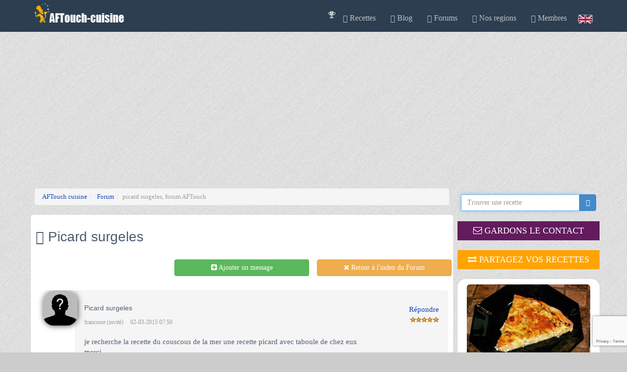

--- FILE ---
content_type: text/html
request_url: https://www.aftouch-cuisine.com/forums/message1-37036.html
body_size: 6674
content:
 
<!doctype html ><html xmlns="https://www.w3.org/1999/xhtml" xml:lang="fr" lang="fr"> 
  <head>
	<script>
	if((self.parent&&!(self.parent===self))&&(self.parent.frames.length!=0)){self.parent.location=document.location}
	</script>
	<script type="application/ld+json">
		{
		  "@context": "https://schema.org",
		  "@type": "Organization",
		  "name": "AFTouch cuisine",
		  "url": "https://www.aftouch-cuisine.com/",
		  "logo": "https:/www.aftouch-cuisine.com/images/logoCoqSite.jpg",
		  "sameAs": [
		  "https://www.facebook.com/pages/AFTouch-cuisine/111963808817965"
		  ]
		}
	</script> 
    <meta name="viewport" content="width=device-width, initial-scale=1.0" />
    <meta name="Description" content="picard surgeles : recette, trucs et astuces, questions sur le forum. picard surgeles forum aftouch"/>
    <meta name="LANGUAGE" content="fr"/>
    <meta name="copyright" content="@A.F.Touch"/>
    <meta http-equiv="Content-Type" content="text/html; charset=windows-1252"/> 
    
    <meta property="og:type" content="" />
    <meta property="og:title" content="picard surgeles, forum AFTouch" />
    <meta property="og:image"  content="" />
    <title>picard surgeles, forum AFTouch</title>
    <link rel="canonical" href="https://www.aftouch-cuisine.com/forums/message1-37036.html" /><link rel="P3Pv1" href="https://www.aftouch-cuisine.com/w3c/p3p.xml"/><link rel="shortcut icon" href="https://www.aftouch-cuisine.com/favicon.ico"/><meta name="robots" content="noindex,follow"/><link type="text/css" rel="stylesheet" href="/aftouch2/css/css.global.min.css?vers=1730272492" async>	<link rel='preconnect' href='https://fonts.gstatic.com' crossorigin>
	<link rel='preload' as='style' href='https://fonts.googleapis.com/css?family=Cookie'>
	<link rel='stylesheet' href='https://fonts.googleapis.com/css?family=Cookie'>
    <link rel="preload" as="font" type="font/woff2" crossorigin href="//maxcdn.bootstrapcdn.com/font-awesome/4.3.0/fonts/fontawesome-webfont.woff2?v=4.3.0"/>
	<link rel="preload" as="style" href="//maxcdn.bootstrapcdn.com/font-awesome/4.3.0/css/font-awesome.min.css" onload="this.rel='stylesheet'"/>
		
		<!-- Google Tag Manager -->
		<script>(function(w,d,s,l,i){w[l]=w[l]||[];w[l].push({'gtm.start':
		new Date().getTime(),event:'gtm.js'});var f=d.getElementsByTagName(s)[0],
		j=d.createElement(s),dl=l!='dataLayer'?'&l='+l:'';j.async=true;j.src=
		'https://www.googletagmanager.com/gtm.js?id='+i+dl;f.parentNode.insertBefore(j,f);
		})(window,document,'script','dataLayer','GTM-PRTHFX3');
		</script>
		<!-- End Google Tag Manager -->		 		
    		<script src="/aftouch2/js/lazysizes.min.js" async=""></script>
	<script src="https://www.google.com/recaptcha/api.js" async defer></script>
</head><!--/head-->
<body>

<!-- Google Tag Manager (noscript) -->
<noscript><iframe src="https://www.googletagmanager.com/ns.html?id=GTM-PRTHFX3"
height="0" width="0" style="display:none;visibility:hidden"></iframe></noscript>
<!-- End Google Tag Manager (noscript) -->
<!--navbar-fixed-top-->
    <div id="header" class="navbar navbar-inverse sticky wet-asphalt" role="banner">
        <div class="container">
            <div class="navbar-header">
                <button type="button" class="navbar-toggle" data-toggle="collapse" data-target=".navbar-collapse">
                    <span class="sr-only">Toggle navigation</span>
                    <span class="icon-bar"></span>
                    <span class="icon-bar"></span>
                    <span class="icon-bar"></span>
                </button>
                 <a class="navbar-brand " href="https://www.aftouch-cuisine.com"><img src="https://www.aftouch-cuisine.com/images/logo.png" alt="logo" width="190" height="40"/></a>
                            </div>
            <div class="collapse navbar-collapse">
                <ul class="nav navbar-nav navbar-right">
                  <li><span class="obflink" data-o="aHR0cHM6Ly93d3cuYWZ0b3VjaC1jdWlzaW5lLmNvbS9uZXdzL25ld3MtMjc4LTEuaHRt"><i class="fa fa-trophy" aria-hidden="true"></i></a></li><li class="dropdown"><a href="https://www.aftouch-cuisine.com/recettes-de-cuisine.htm" class="dropdown-toggle" data-toggle="dropdown"><span class="glyphicon glyphicon-cutlery"></span> Recettes <i class="icon-angle-down"></i></a>                      <ul class="dropdown-menu">
                        <li><a href="https://www.aftouch-cuisine.com/recettes/entrees-1.htm">Entrees</a></li>
                        <li><a href="https://www.aftouch-cuisine.com/recettes/viandes-2.htm">Viandes</a></li>
                        <li><a href="https://www.aftouch-cuisine.com/recettes/poissons-crustaces-3.htm">Poissons / Crustaces</a></li>
                        <li><a href="https://www.aftouch-cuisine.com/recettes/plats-4.htm">Plats</a></li>
                        <li><a href="https://www.aftouch-cuisine.com/recettes/desserts-5.htm">Desserts</a></li>
                        <li><a href="https://www.aftouch-cuisine.com/recettes/sauces-6.htm">Sauces</a></li>
                        <li><a href="https://www.aftouch-cuisine.com/recettes/legumes-7.htm">Legumes</a></li>
                        <li><a href="https://www.aftouch-cuisine.com/vin_mets.htm" target="_self" >Accord Vins / Mets </a></li>
                      </ul>
                    </li>
                    <li><a href="https://www.aftouch-cuisine.com/news/actualite.htm" target="_self"><span class="glyphicon glyphicon-send"></span> Blog </span></li><li><li><span class="obflink" data-o="aHR0cHM6Ly93d3cuYWZ0b3VjaC1jdWlzaW5lLmNvbS9mb3J1bXMvZm9ydW0xLmh0bWw="><span class="glyphicon  glyphicon-comment"></span> Forums </span></li><li class="dropdown"><a href="https://www.aftouch-cuisine.com/regions-de-france_l1.htm" class="dropdown-toggle" data-toggle="dropdown"><span class="glyphicon glyphicon-road"></span> Nos regions <i class="icon-angle-down"></i></a>                    <ul class="dropdown-menu">
					  <li><span class="obflink" data-o="aHR0cHM6Ly93d3cuYWZ0b3VjaC1jdWlzaW5lLmNvbS9wcm9kdWl0cy1kdS10ZXJyb2lyLmh0bQ=="> Produits du terroir</span></li>
	                  <li><span class="obflink" data-o="aHR0cHM6Ly93d3cuYWZ0b3VjaC1jdWlzaW5lLmNvbS9yZWdpb25zLWRlLWZyYW5jZV9sMS5odG0="> Regions de france</span></li>
                      </ul>
                    </li>
                    <li class="dropdown"><a href="https://www.aftouch-cuisine.com/membre.html" class="dropdown-toggle" data-toggle="dropdown"><span class="glyphicon glyphicon-user"></span> Membres <i class="icon-angle-down"></i></a><ul class="dropdown-menu"><li><span class="obflink" data-o="aHR0cHM6Ly93d3cuYWZ0b3VjaC1jdWlzaW5lLmNvbS9pbnNjcmlwdGlvbi5odG1s"> Inscription gratuite</span></li><li><span class="obflink" data-o="aHR0cHM6Ly93d3cuYWZ0b3VjaC1jdWlzaW5lLmNvbS9sb2dpbi5odG1s"> Connexion</span></li><li><span class="obflink" data-o="aHR0cHM6Ly93d3cuYWZ0b3VjaC1jdWlzaW5lLmNvbS9uZXdzbGV0dGVyLmh0bWw="> Newsletters AFTouch</span></li></ul><li><a href="https://www.aftouch-cuisine.com/frenchfood.htm" id="flagen">&nbsp;</a>&nbsp;&nbsp;</li>                </ul>
            </div>
        </div>
    </div><!--/header--> 
<!-- Modal -->
  <div class="modal fade" id="myModal" role="dialog">
    <div class="modal-dialog">
      <!-- Modal content-->
      <div class="modal-content">
        <div class="modal-header">
          <button type="button" class="close" data-dismiss="modal">&times;</button>
          <table><tr><td>
            <img src="https://www.aftouch-cuisine.com/images/membres/mid2.jpg" height="80"  alt="chef patrick"/>
            </td><td><h2 class="modal-title">Gardons le contact</h2>
            </td></tr>
          </table>
        </div>
        <div class="modal-body">   
          <table>
            <tr  ><td class="hidden-sm hidden-xs">
            <img src="https://www.aftouch-cuisine.com/images/newsletter.jpg" height="200" alt="newsletter">
            </td><td>
            <p class="box-tagline"><b>Recevez notre newsletter</b>, nos dernieres recettes, nos derniers reportages, participez au forum, creez votre livre de recettes virtuel, ajoutez vos propres notes e nos recettes etc.</p>
              <span class="btn btn-success obflink" data-o="L2luc2NyaXB0aW9uLmh0bWw="> <i class="fa fa-heart"></i> Ok si c'est gratuit !</span>
            </td></tr>
          </table>
        </div>
        <div class="modal-footer">
          <button type="button" class="btn btn-default" data-dismiss="modal">Fermer</button>
        </div>
      </div>  
    </div>
  </div><div class="toppadding"></div>
<section id="blog" class="container">
    <div class="row">
    
            <aside class="col-sm-3 col-sm-push-9 col-xs-12">
                <div class="search">
                    <form id="recherche" role="form" method="POST" ACTION="https://www.aftouch-cuisine.com/recherche.html">
                        <div class="input-group">
                             <INPUT TYPE="hidden" VALUE="1" name="langue">
                            <input type="text" autofocus class="form-control auto" name="search2" autocomplete="off" onKeyUp="suggest(this, 'recettes', 'nameL1');"  placeholder="Trouver une recette">
                            <span class="input-group-btn">
                                 <button class="btn btn-primary" ><span class="glyphicon glyphicon-search"></span> </button>
                            </span>
                        </div>
                    </form>
					
                </div><!--/.search-->
                                <div class="widget hidden-xs">
                    <br><div class="row">
                        <div class="col-md-12">
                        
                            <div class="bandeau bg_violet obflink" data-o="aHR0cHM6Ly93d3cuYWZ0b3VjaC1jdWlzaW5lLmNvbS9pbnNjcmlwdGlvbi5odG1s"><i class="fa fa-envelope-o"></i> GARDONS LE CONTACT</div>                         </div>
                    </div>
                </div> 
              
				<div class="widget">
                    <div class="row">
                        <div class="col-md-12">
                        <div class="bandeau bg_orange_clair obflink" data-o="aHR0cHM6Ly93d3cuYWZ0b3VjaC1jdWlzaW5lLmNvbS9wcm9wb3Nlcl9yZWNldHRlLmh0bQ=="><i class="fa fa-exchange"></i> Partagez vos recettes</div>   
                        </div>
                    </div>
                </div> 
				                  <div class="widget hidden-xs">
 <!--recette de saison-->   
                  
<div class="widget ads hidden-xs">
    <div class="row">
        <div class="col-md-12">
            <a href="https://www.aftouch-cuisine.com/recette/tarte-aux-oignons-190.htm" >
             <div class="sideNews rad16">
			  <div class="col-md-12">
                <img class="img-responsive sideimg rad16 " src="https://www.aftouch-cuisine.com/images/recettes/Tarte_aux_oignons.jpg" alt="Tarte aux oignons"> 
				</div>
                <div class="sideNewsTitle">La bonne recette du moment</div> 
                <div class="bandeau bg_rouge">
                    Tarte aux oignons                </div>
                <br>
            </div>
            </a>     
        </div>
    </div>
</div>
              
                <div class="widget hidden-xs">
                    <div class="widget ads">
                        <div class="row">
                                                     </div>
                    </div>
                </div>
                  <div class="widget hidden-xs">
    <div class="row">
      <div class="col-md-12">
        <div class="bandeau midnight-blue"><i class="fa fa-eye"></i> Ce que les internautes regardent en ce moment</div>   
      </div>
    </div>
  <div class="row">
  <div class="col-sm-6">
      
      <div class="sideNews divImg effect1" >
        <img class="img-responsive sideimg lazyload" src="https://www.aftouch-cuisine.com/images/recettes/vignettes/150-200-Pate-Lorrain.jpg" alt="Pâté Lorrain" width="150" height="200" /> 
        <div class="caption">
          <div class="blur"></div>
          <a  href="https://www.aftouch-cuisine.com/recette/pate-lorrain-86.htm" title="Pâté Lorrain">
	          <div class="caption-text">
	              <h3>Pâté Lorrain</h3>
	                par : Ivan<br>            
	                <span class='btn btn-success'>Voir la recette</span>               
	          </div>
          </a> 
        </div>       
      </div>   
      <br />
      
      <div class="sideNews divImg effect1" >
        <img class="img-responsive sideimg lazyload" src="https://www.aftouch-cuisine.com/images/recettes/vignettes/150-200-Mousse_de_fromage_blanc_au_coulis_de_framboises-1883.jpg" alt="Mousse de fromage blanc au coulis de framboises" width="150" height="200" /> 
        <div class="caption">
          <div class="blur"></div>
          <a  href="https://www.aftouch-cuisine.com/recette/mousse-de-fromage-blanc-au-coulis-de-framboises-1883.htm" title="Mousse de fromage blanc au coulis de framboises">
	          <div class="caption-text">
	              <h3>Mousse de fromage blanc au coulis de framboises</h3>
	                par : Shannene<br>            
	                <span class='btn btn-success'>Voir la recette</span>               
	          </div>
          </a> 
        </div>       
      </div>   
      </div><div class="col-sm-6">
      
      <div class="sideNews divImg effect1" >
        <img class="img-responsive sideimg lazyload" src="https://www.aftouch-cuisine.com/images/recettes/vignettes/150-200-chanterelles_grises_sautees-1440.jpg" alt="chanterelles grises sautées" width="150" height="200" /> 
        <div class="caption">
          <div class="blur"></div>
          <a  href="https://www.aftouch-cuisine.com/recette/chanterelles-grises-sautees-1440.htm" title="chanterelles grises sautées">
	          <div class="caption-text">
	              <h3>chanterelles grises sautées</h3>
	                par : gel8abc<br>            
	                <span class='btn btn-success'>Voir la recette</span>               
	          </div>
          </a> 
        </div>       
      </div>   
      <br />
      
      <div class="sideNews divImg effect1" >
        <img class="img-responsive sideimg lazyload" src="https://www.aftouch-cuisine.com/images/recettes/vignettes/150-200-Lievre_a_la_royale.jpg" alt="Lièvre à la royale" width="150" height="200" /> 
        <div class="caption">
          <div class="blur"></div>
          <a  href="https://www.aftouch-cuisine.com/recette/lievre-a-la-royale-127.htm" title="Lièvre à la royale">
	          <div class="caption-text">
	              <h3>Lièvre à la royale</h3>
	                par : asfaux<br>            
	                <span class='btn btn-success'>Voir la recette</span>               
	          </div>
          </a> 
        </div>       
      </div>   
      </div></div></div>                <div class="widget">
                    <div class="row">
                        <div class="col-md-12">
                            <div class="bandeau green-sea"><h3>Facebook Fanpage</h3></div>
                            <a href="https://www.facebook.com/pages/AFTouch-cuisine/111963808817965"><img src="https://www.aftouch-cuisine.com/images/site/facebookfan.jpg"  alt="facebook" style="display: block; width:250px;margin-left: auto;margin-right: auto;"/></a>
                        </div>
                    </div>
                </div>
			</div>
            </aside>        
  
    <section id="blog" class="container">
        <div class="row">
            <div class="col-sm-9 col-sm-pull-3">
                <div class="col-xs-12"><ol class="breadcrumb"  itemscope itemtype="http://schema.org/BreadcrumbList"><li  itemprop="itemListElement" itemscope itemtype="http://schema.org/ListItem">
				<a href="https://www.aftouch-cuisine.com" itemprop="item">
					<span itemprop="name">AFTouch cuisine
					</span>
				</a> <meta itemprop="position" content="1" />	
			</li><li  itemprop="itemListElement" itemscope itemtype="http://schema.org/ListItem">
				<a href="https://www.aftouch-cuisine.com/forums/forum1.html" itemprop="item">
					<span itemprop="name">Forum
					</span>
				</a> <meta itemprop="position" content="2" />	
			</li><li class="active">picard surgeles, forum AFTouch</li></ol></div>                
                <div class="blog">
                    <div class="blog-item">
                        <div class="blog-content">
       
<script language="JavaScript" type="text/javascript">
function submitform() {
if  (document.post.code.value=='')
{
    alert("Vous devez indiquer le code de vérification !");
    return false;
}
if  (document.post.email.value=='')
{
    alert("Vous devez indiquer votre email !");
    return false;
}
if  (document.post.nom.value=='')
{
    alert("Vous devez indiquer votre Nom ou un Pseudo !");
    return false;
}
if  (document.post.titre.value=='')
{
    alert("Vous devez donner un titre a votre message !");
    return false;
}
else {
 
 if ( ((document.post.email.value.indexOf('@',1))==-1) || ((document.commentrest.email.value.indexOf('.',1))==-1 ) )
     {
     alert("Votre Email n'est pas valide !");
     return false;
     }

    else document.sub_form.submit();
    }

}   
</script>
<h1><i class="glyphicon  glyphicon-comment"></i> Picard surgeles</h1><br><div class="row"><div class="col-sm-4 col-xs-12"></div><div class="col-sm-4 col-xs-12"><a class="btn btn-success btn-md btn-block" href="#ancre"><i class="fa fa-plus-square"></i> Ajouter un message</a></div><div class="col-sm-4 col-xs-12 pull-right"><a class="btn btn-warning btn-md btn-block" href="https://www.aftouch-cuisine.com/forums/forum1.html"><i class="fa fa-times"></i> Retour à l'index du Forum</a></div><br><br><br></div><div id="comments">
  <div id="comments-list">
  <div class="media"><div class="pull-left"><img class="avatar img-circle hidden-xs" src="https://www.aftouch-cuisine.com/images/membres/inconnu.jpg" width="70" alt="francoise (invité)"/>    </div>
    <div class="media-body">
        <div class="well">
            <div class="media-heading">
			              <a class="pull-right" href="#ancre"><i class="icon-repeat"></i> Répondre</a>
              <h4>Picard surgeles</h4>
              <div class="coeur5 pull-right"></div>               <div class="entry-meta">
                  <span><i class="icon-user"></i> francoise (invité)</span>
                  <span><i class="icon-calendar"></i> 02-03-2015 07:50</span>
              </div>
            </div>
         <p>je recherche la recette du couscous de la mer une recette picard avec taboule de chez eux <br />
merci             </p>
        </div>
      </div>
    </div>



</div>
</div><script src='https://www.google.com/recaptcha/api.js'></script>
<div id="comments">
   <div id="comments-list">
<span id="ancre" class="anchor"></span>
<div id="comment-form">
    <h2>Laissez un commentaire ou une photo</h2>
    <form class="form-horizontal" id="forum-form" role="form" METHOD="POST" action="ajouter.php" enctype="multipart/form-data">
        <INPUT TYPE="hidden" VALUE="1" name="langue">
        <INPUT TYPE="hidden" VALUE="/forums/message1-37036.html" name="urlrecette">
        <input type="hidden" name="form" value="ajout"/>
        <input type="hidden" name="forumID" value="1"/>
        <input type="hidden" name="parent" value="37036"/>
        <input type="hidden" name="load" value="ajouter"/>
        <input type="hidden" name="addmsg" value="1"/>
        <div class="form-group">
            <div class="col-sm-6 col-xs-12">
                <input type="text" class="form-control" name="nom" placeholder="Name" required value="">
            </div>
            <div class="col-sm-6 col-xs-12">
                <input type="email" class="form-control"  name="email" placeholder="Email" required value="">
            </div>
        </div>
        <div class="form-group">
          <div class="col-sm-6 col-xs-12">
            <input type="text" class="form-control"  name="titre" placeholder="Titre" required value="Re: picard surgeles">
          </div>
          <div class="col-sm-6 col-xs-12">
              <label><input class="form" type="checkbox" class="form-control" name="email_reply"/> Me prévenir par mail en cas de r&eacute;ponse.</label>
            </div>

        </div>
        <div class="form-group">
            <div class="col-sm-12">
                <textarea rows="8" name="message" class="form-control" required placeholder="message"></textarea>
            </div>
        </div>
		<div class="form-group row">
            
			<button  class="g-recaptcha btn btn-danger btn-lg btn-block" 
			data-sitekey="6LcUuxApAAAAAOfLmAdsWThRk8LuF0iAavtm1rhB" 
			data-callback='onSubmit' type="submit" name="envoi" value="Valider" >Valider</button>
		</div>
		 <script>
		   function onSubmit(token) {
		     document.getElementById("forum-form").submit();
		   }
		 </script>

    </form>
</div><!--/#comment-form-->
</div>


</div></section></section>
<link href='https://fonts.googleapis.com/css?family=Cookie' rel='stylesheet' type='text/css'>
<section id="bottom" class="wet-asphalt">
        <div class="container">
            <div class="row">
                <div class="col-md-4 col-sm-6">
                    <h4>A propos de nous</h4>
                    <p>AFTouch cuisine a été créé en 2005 par ivan Couet, vite rejoint par le chef étoilé Patrick Asfaux AFTouch cuisine devenu une référence en matiére de gastronomie plus de 70 millions de personnes é travers le monde ont déja visité ce site. Parmi eux de nombreux professionnels s'imspirent réguliérement de nos recettes.</p>
                    <p>Aujourd'hui c'est plus de 2500 recettes exclusives, des dizaines de milliers de commentaires et de questions sur notre forum et l'aventure continue...</p>
                </div><!--/.col-md-3-->

                <div class="col-md-4 col-sm-6">
                    <h4>L'équipe</h4>
                    <div>
                        <div class="media">
                            <div class="pull-left">
                                <img src="https://www.aftouch-cuisine.com/images/membres/mid739.jpg" width="80" height="100" alt="Couet Ivan">
                            </div>
                            <div class="media-body">
                                <span class="media-heading">Créateur du site, developpeur informatique et passionné de gastronomie.</span>
                                <small class="muted">Couet Ivan</small>
                            </div>
                        </div>
                        <div class="media">
                            <div class="pull-left">
                                <img src="https://www.aftouch-cuisine.com/images/membres/mid2.jpg" width="80" height="100" alt="Asfaux Patrick">
                            </div>
                            <div class="media-body">
                                <span class="media-heading">Chef étoilé, désirant avant tout transmettre toute son expérience é celles et ceux qui le souhaite.</span>
                                <small class="muted">Asfaux Patrick</small>
                            </div>
                        </div>
                        <div class="media">
                            <div class="pull-left">
                                <img src="https://www.aftouch-cuisine.com/images/membres/mid308.jpg" width="80" height="100" alt="Dubarry stéphane">
                            </div>
                            <div class="media-body">
                                <span class="media-heading">Epicurien, puits de savoir intarrissable dans tous ce qui touche é l'histoire de notre terroir et ses acteurs.</span>
                                <small class="muted">Dubarry stéphane</small>
                            </div>
                        </div>
                    </div>  
                </div><!--/.col-md-3-->
                <div class="col-md-4 col-sm-6">
                    <h4>Informations</h4>
                    <div>
													<ul class="arrow">
	                            
	                            <li><span class="obflink" data-o="aHR0cHM6Ly93d3cuYWZ0b3VjaC1jdWlzaW5lLmNvbS9uZXdzL25ld3MtMTYxLTEuaHRt">Questions fréquentes</a></li>
	                            <li><span class="obflink" data-o="aHR0cHM6Ly93d3cuYWZ0b3VjaC1jdWlzaW5lLmNvbS9jb250YWN0c19sMS5odG0=">Contatez-nous</a></li>
	                            <li><span class="obflink" data-o="aHR0cHM6Ly93d3cuYWZ0b3VjaC1jdWlzaW5lLmNvbS9jb250YWN0cy9pbmZvcy5waHA=">Mentions légales</a></li>
	                            <li><span class="obflink" data-o="aHR0cHM6Ly93d3cuYWZ0b3VjaC1jdWlzaW5lLmNvbS9wcml2YWN5X2wxLmh0bQ==">Condition d'utilisation</a></li>
	                        </ul>
							                    </div>
                    <br />
                    <h4>Gardons le contact</h4>
                    Inscrivez-vous à notre newsletter et recevez notre lettre hebdomadaire.
                    <br /><button type="button" class="btn btn-info " data-toggle="modal" data-target="#myModal">Inscription</button>

                </div> <!--/.col-md-3-->
            </div>
        </div>
    </section><!--/#bottom-->
    <footer id="footer" class="midnight-blue">
        <div class="container">
            <div class="row">
                <div class="col-sm-6">
                    &copy; 2005-2025<a target="_blank" href="https://www.aftouch-cuisine.com" title="AFTouch-cuisine des recettes de cuisine de chef pour tous"> AFTouch-cuisine</a>. Tous droits réservés.
                </div>
                <div class="col-sm-6">
                    <ul class="pull-right">
                        <li><a id="gototop" class="gototop" href="#"><i class="icon-chevron-up"></i></a></li><!--#gototop-->
                    </ul>
                </div>
            </div>
        </div>
    </footer><!--/#footer-->
<script type="text/javascript" src="/aftouch2/js/js.global.min.js?vers=1699802884" defer></script><script async src="https://pagead2.googlesyndication.com/pagead/js/adsbygoogle.js?client=ca-pub-4439479983379863"
     crossorigin="anonymous"></script>




--- FILE ---
content_type: text/html; charset=utf-8
request_url: https://www.google.com/recaptcha/api2/anchor?ar=1&k=6LcUuxApAAAAAOfLmAdsWThRk8LuF0iAavtm1rhB&co=aHR0cHM6Ly93d3cuYWZ0b3VjaC1jdWlzaW5lLmNvbTo0NDM.&hl=en&v=TkacYOdEJbdB_JjX802TMer9&size=invisible&anchor-ms=20000&execute-ms=15000&cb=3k6x4ldj4e3q
body_size: 45600
content:
<!DOCTYPE HTML><html dir="ltr" lang="en"><head><meta http-equiv="Content-Type" content="text/html; charset=UTF-8">
<meta http-equiv="X-UA-Compatible" content="IE=edge">
<title>reCAPTCHA</title>
<style type="text/css">
/* cyrillic-ext */
@font-face {
  font-family: 'Roboto';
  font-style: normal;
  font-weight: 400;
  src: url(//fonts.gstatic.com/s/roboto/v18/KFOmCnqEu92Fr1Mu72xKKTU1Kvnz.woff2) format('woff2');
  unicode-range: U+0460-052F, U+1C80-1C8A, U+20B4, U+2DE0-2DFF, U+A640-A69F, U+FE2E-FE2F;
}
/* cyrillic */
@font-face {
  font-family: 'Roboto';
  font-style: normal;
  font-weight: 400;
  src: url(//fonts.gstatic.com/s/roboto/v18/KFOmCnqEu92Fr1Mu5mxKKTU1Kvnz.woff2) format('woff2');
  unicode-range: U+0301, U+0400-045F, U+0490-0491, U+04B0-04B1, U+2116;
}
/* greek-ext */
@font-face {
  font-family: 'Roboto';
  font-style: normal;
  font-weight: 400;
  src: url(//fonts.gstatic.com/s/roboto/v18/KFOmCnqEu92Fr1Mu7mxKKTU1Kvnz.woff2) format('woff2');
  unicode-range: U+1F00-1FFF;
}
/* greek */
@font-face {
  font-family: 'Roboto';
  font-style: normal;
  font-weight: 400;
  src: url(//fonts.gstatic.com/s/roboto/v18/KFOmCnqEu92Fr1Mu4WxKKTU1Kvnz.woff2) format('woff2');
  unicode-range: U+0370-0377, U+037A-037F, U+0384-038A, U+038C, U+038E-03A1, U+03A3-03FF;
}
/* vietnamese */
@font-face {
  font-family: 'Roboto';
  font-style: normal;
  font-weight: 400;
  src: url(//fonts.gstatic.com/s/roboto/v18/KFOmCnqEu92Fr1Mu7WxKKTU1Kvnz.woff2) format('woff2');
  unicode-range: U+0102-0103, U+0110-0111, U+0128-0129, U+0168-0169, U+01A0-01A1, U+01AF-01B0, U+0300-0301, U+0303-0304, U+0308-0309, U+0323, U+0329, U+1EA0-1EF9, U+20AB;
}
/* latin-ext */
@font-face {
  font-family: 'Roboto';
  font-style: normal;
  font-weight: 400;
  src: url(//fonts.gstatic.com/s/roboto/v18/KFOmCnqEu92Fr1Mu7GxKKTU1Kvnz.woff2) format('woff2');
  unicode-range: U+0100-02BA, U+02BD-02C5, U+02C7-02CC, U+02CE-02D7, U+02DD-02FF, U+0304, U+0308, U+0329, U+1D00-1DBF, U+1E00-1E9F, U+1EF2-1EFF, U+2020, U+20A0-20AB, U+20AD-20C0, U+2113, U+2C60-2C7F, U+A720-A7FF;
}
/* latin */
@font-face {
  font-family: 'Roboto';
  font-style: normal;
  font-weight: 400;
  src: url(//fonts.gstatic.com/s/roboto/v18/KFOmCnqEu92Fr1Mu4mxKKTU1Kg.woff2) format('woff2');
  unicode-range: U+0000-00FF, U+0131, U+0152-0153, U+02BB-02BC, U+02C6, U+02DA, U+02DC, U+0304, U+0308, U+0329, U+2000-206F, U+20AC, U+2122, U+2191, U+2193, U+2212, U+2215, U+FEFF, U+FFFD;
}
/* cyrillic-ext */
@font-face {
  font-family: 'Roboto';
  font-style: normal;
  font-weight: 500;
  src: url(//fonts.gstatic.com/s/roboto/v18/KFOlCnqEu92Fr1MmEU9fCRc4AMP6lbBP.woff2) format('woff2');
  unicode-range: U+0460-052F, U+1C80-1C8A, U+20B4, U+2DE0-2DFF, U+A640-A69F, U+FE2E-FE2F;
}
/* cyrillic */
@font-face {
  font-family: 'Roboto';
  font-style: normal;
  font-weight: 500;
  src: url(//fonts.gstatic.com/s/roboto/v18/KFOlCnqEu92Fr1MmEU9fABc4AMP6lbBP.woff2) format('woff2');
  unicode-range: U+0301, U+0400-045F, U+0490-0491, U+04B0-04B1, U+2116;
}
/* greek-ext */
@font-face {
  font-family: 'Roboto';
  font-style: normal;
  font-weight: 500;
  src: url(//fonts.gstatic.com/s/roboto/v18/KFOlCnqEu92Fr1MmEU9fCBc4AMP6lbBP.woff2) format('woff2');
  unicode-range: U+1F00-1FFF;
}
/* greek */
@font-face {
  font-family: 'Roboto';
  font-style: normal;
  font-weight: 500;
  src: url(//fonts.gstatic.com/s/roboto/v18/KFOlCnqEu92Fr1MmEU9fBxc4AMP6lbBP.woff2) format('woff2');
  unicode-range: U+0370-0377, U+037A-037F, U+0384-038A, U+038C, U+038E-03A1, U+03A3-03FF;
}
/* vietnamese */
@font-face {
  font-family: 'Roboto';
  font-style: normal;
  font-weight: 500;
  src: url(//fonts.gstatic.com/s/roboto/v18/KFOlCnqEu92Fr1MmEU9fCxc4AMP6lbBP.woff2) format('woff2');
  unicode-range: U+0102-0103, U+0110-0111, U+0128-0129, U+0168-0169, U+01A0-01A1, U+01AF-01B0, U+0300-0301, U+0303-0304, U+0308-0309, U+0323, U+0329, U+1EA0-1EF9, U+20AB;
}
/* latin-ext */
@font-face {
  font-family: 'Roboto';
  font-style: normal;
  font-weight: 500;
  src: url(//fonts.gstatic.com/s/roboto/v18/KFOlCnqEu92Fr1MmEU9fChc4AMP6lbBP.woff2) format('woff2');
  unicode-range: U+0100-02BA, U+02BD-02C5, U+02C7-02CC, U+02CE-02D7, U+02DD-02FF, U+0304, U+0308, U+0329, U+1D00-1DBF, U+1E00-1E9F, U+1EF2-1EFF, U+2020, U+20A0-20AB, U+20AD-20C0, U+2113, U+2C60-2C7F, U+A720-A7FF;
}
/* latin */
@font-face {
  font-family: 'Roboto';
  font-style: normal;
  font-weight: 500;
  src: url(//fonts.gstatic.com/s/roboto/v18/KFOlCnqEu92Fr1MmEU9fBBc4AMP6lQ.woff2) format('woff2');
  unicode-range: U+0000-00FF, U+0131, U+0152-0153, U+02BB-02BC, U+02C6, U+02DA, U+02DC, U+0304, U+0308, U+0329, U+2000-206F, U+20AC, U+2122, U+2191, U+2193, U+2212, U+2215, U+FEFF, U+FFFD;
}
/* cyrillic-ext */
@font-face {
  font-family: 'Roboto';
  font-style: normal;
  font-weight: 900;
  src: url(//fonts.gstatic.com/s/roboto/v18/KFOlCnqEu92Fr1MmYUtfCRc4AMP6lbBP.woff2) format('woff2');
  unicode-range: U+0460-052F, U+1C80-1C8A, U+20B4, U+2DE0-2DFF, U+A640-A69F, U+FE2E-FE2F;
}
/* cyrillic */
@font-face {
  font-family: 'Roboto';
  font-style: normal;
  font-weight: 900;
  src: url(//fonts.gstatic.com/s/roboto/v18/KFOlCnqEu92Fr1MmYUtfABc4AMP6lbBP.woff2) format('woff2');
  unicode-range: U+0301, U+0400-045F, U+0490-0491, U+04B0-04B1, U+2116;
}
/* greek-ext */
@font-face {
  font-family: 'Roboto';
  font-style: normal;
  font-weight: 900;
  src: url(//fonts.gstatic.com/s/roboto/v18/KFOlCnqEu92Fr1MmYUtfCBc4AMP6lbBP.woff2) format('woff2');
  unicode-range: U+1F00-1FFF;
}
/* greek */
@font-face {
  font-family: 'Roboto';
  font-style: normal;
  font-weight: 900;
  src: url(//fonts.gstatic.com/s/roboto/v18/KFOlCnqEu92Fr1MmYUtfBxc4AMP6lbBP.woff2) format('woff2');
  unicode-range: U+0370-0377, U+037A-037F, U+0384-038A, U+038C, U+038E-03A1, U+03A3-03FF;
}
/* vietnamese */
@font-face {
  font-family: 'Roboto';
  font-style: normal;
  font-weight: 900;
  src: url(//fonts.gstatic.com/s/roboto/v18/KFOlCnqEu92Fr1MmYUtfCxc4AMP6lbBP.woff2) format('woff2');
  unicode-range: U+0102-0103, U+0110-0111, U+0128-0129, U+0168-0169, U+01A0-01A1, U+01AF-01B0, U+0300-0301, U+0303-0304, U+0308-0309, U+0323, U+0329, U+1EA0-1EF9, U+20AB;
}
/* latin-ext */
@font-face {
  font-family: 'Roboto';
  font-style: normal;
  font-weight: 900;
  src: url(//fonts.gstatic.com/s/roboto/v18/KFOlCnqEu92Fr1MmYUtfChc4AMP6lbBP.woff2) format('woff2');
  unicode-range: U+0100-02BA, U+02BD-02C5, U+02C7-02CC, U+02CE-02D7, U+02DD-02FF, U+0304, U+0308, U+0329, U+1D00-1DBF, U+1E00-1E9F, U+1EF2-1EFF, U+2020, U+20A0-20AB, U+20AD-20C0, U+2113, U+2C60-2C7F, U+A720-A7FF;
}
/* latin */
@font-face {
  font-family: 'Roboto';
  font-style: normal;
  font-weight: 900;
  src: url(//fonts.gstatic.com/s/roboto/v18/KFOlCnqEu92Fr1MmYUtfBBc4AMP6lQ.woff2) format('woff2');
  unicode-range: U+0000-00FF, U+0131, U+0152-0153, U+02BB-02BC, U+02C6, U+02DA, U+02DC, U+0304, U+0308, U+0329, U+2000-206F, U+20AC, U+2122, U+2191, U+2193, U+2212, U+2215, U+FEFF, U+FFFD;
}

</style>
<link rel="stylesheet" type="text/css" href="https://www.gstatic.com/recaptcha/releases/TkacYOdEJbdB_JjX802TMer9/styles__ltr.css">
<script nonce="YMa5EH19rQSgCGqXTwZyYA" type="text/javascript">window['__recaptcha_api'] = 'https://www.google.com/recaptcha/api2/';</script>
<script type="text/javascript" src="https://www.gstatic.com/recaptcha/releases/TkacYOdEJbdB_JjX802TMer9/recaptcha__en.js" nonce="YMa5EH19rQSgCGqXTwZyYA">
      
    </script></head>
<body><div id="rc-anchor-alert" class="rc-anchor-alert"></div>
<input type="hidden" id="recaptcha-token" value="[base64]">
<script type="text/javascript" nonce="YMa5EH19rQSgCGqXTwZyYA">
      recaptcha.anchor.Main.init("[\x22ainput\x22,[\x22bgdata\x22,\x22\x22,\[base64]/[base64]/[base64]/[base64]/ODU6NzksKFIuUF89RixSKSksUi51KSksUi5TKS5wdXNoKFtQZyx0LFg/[base64]/[base64]/[base64]/[base64]/bmV3IE5bd10oUFswXSk6Vz09Mj9uZXcgTlt3XShQWzBdLFBbMV0pOlc9PTM/bmV3IE5bd10oUFswXSxQWzFdLFBbMl0pOlc9PTQ/[base64]/[base64]/[base64]/[base64]/[base64]/[base64]\\u003d\\u003d\x22,\[base64]\x22,\x22QylxwrFaw5NUAsKVasKAdTguIAHDicKYZhkTwrURw6VSEsORXngywonDowFkw7vCtVpawq/CpMKAUBNSd1MCKzgLwpzDpMObwrhYwrzDm3LDn8KsMsKJNl3Dm8KAZMKewrvChgPCocO3TcKoQmnCtyDDpMOVKjPClAbDh8KJW8KWE0shUXJXKEnCjsKTw5sdwrtiMC91w6fCj8Knw6LDs8K+w5bCtjEtB8OlIQnDuRhZw4/[base64]/XXvDsUjDvCPDs8KDTEV5VMKXIsOZDHA4DD4qw6pLXx/Cm2RAPWNNGcO6QyvCp8OAwoHDjhEJEMOdbCTCvRTDksKxPWZlwqR1OUzCn2Q9w4zDkgjDg8KpYTvCpMOLw5QiEMOWBcOibFHCtCMAwo7DlAfCrcKbw6PDkMKoC0d/[base64]/DqcKDE0VFQMOzOMKNwqnCkj/ChDg/KnNwwp3ChUXDikbDnX5ELwVAw5XCkVHDocOSw5Axw5pxX2d6w7sWDW1LIMORw50fw4sBw6NowpTDvMKbw5vDugbDsC7DlsKWZGdLXnLCqMOowr/CukTDvTNcQwLDj8O7e8Oiw7JsecK6w6vDoMK3PsKrcMO7wrA2w4xkw5NcwqPCmWHCllopTsKRw5NBw6IJJGRVwpwswpXDmMK+w6PDoFF6bMKOw63CqWFqwpTDo8O5b8ORUnXCmz/DjCvCpcKhTk/Dn8OiaMORw6Z/TQI+ehHDr8OJbi7DmmYCPDtlH0zCoVbDrcKxEsOyHMKTW3PDhijCgATDvEtPwpUXWcOGdsOVwqzCnkM+V3jCgsKEKCV5w7huwqopw58gThc+wqwpFG/[base64]/[base64]/[base64]/Dg8Kdw43DisK1SnrDvG0QScORFQDCjcOGw4kiwq96Dh4AYcKcBMKuw7vCh8Opw6/Cj8OYw7fClT7DgcKjw6F6PDLClEPCncK3dMOCw5jDiCFAw6/CsGsQwqjDmWbDsiU4R8KnwqIiw7ETw7/CscOtwoTCp14hdwbDpsK9RgMdJ8OZw5MLTFzCkMOqwq3CtSpLw7YBPUcZwoRew4/Cv8OfwqkCw5fCo8OPwrEywog8w6EcCGfDswdBLR5Zw4oXW3AtHcK0wqTDmhFRb3kbwrbDncKNA1wwEnZcwqjDucKlw6LCtsKLwogxwqHDhMOHwroLSMKgw5LCucKdwqjCnQ1Ow7jDgsOdTcOLI8OHw7/[base64]/w4svw7TCrXnCljTDscO+w5N/B8Oiw6bCkxEBB8Oyw5ckw4NGYMKCcsKqw5RPfhETwo4OwrA6cDR2w50nw5x1wp0Nw6InIzUjFA5qw5klBjlZFMOWYFDDqmx8Bkduw5NNT8KsfWXDkk3DtGdOfEjDusK+wqU9XlzChA/Dt2vCk8K6MsO/bcKrwplkBMOEbcKFw7R8w77DrjAjwqMhOsKHwoXDg8OQGMOEQcOMTCjCiMKtRMOQw7Fpw7Z4GWFCbsKSwpTDuVbDmlzCjE7DvMOAw7Qvwqg0wpPCryJ7FABww7ZJLjXCnAsSbAzCgFPCjmtSCzwFA03ClcKjJsOPWsOOw6/CkmfDq8K3EMO4w6NjP8OVW0vClMKMEElBbsOhIknDjsO4fCDCq8KYw67DrcOXW8K6KMKFJkF/ETbDjMKgNxzCgcKXw7rChMO0ADvCoQclLsKMIGLCnMO3w7UNJMKtw61sIcKqNMKRw47DmsKQwq/ChMO/w6tKTMKawq8wDRsjwobCjMOqJEJTaVA1wqENwpJUU8Kwf8KQw491BMKKwo1rwqVjwpDCuj82w6tFw6kzHWUJw6jChExRRsOdw7dRw4g/wqRRdcOzw47Dm8Kzw7wzd8OhNXfClXTDl8OTw5vDoxXChBTDrMKzw67CryDDmS/DlR7Dv8KFwp3CjMOYDMKQw5x/M8O8PsKTGcOqPsKWw6s+w583w7LDpMK0wrZhNMKyw4zDoyNiS8KWw7howqcOw4Ahw5hqUsKBKsObG8OvBQw8dDVwYGTDnljDn8KbKsKZwrEWQzY6P8O1wp/Dkh/Dh1BjLsKGw5XDgMKAw6bDlsOYd8Ouw7HDvhfCl8OmwqjDuXsPP8OdwoxHwrAGwolCwpA4wrIqwqNxBlF+EcKjRsKcw41LZMKhwq/[base64]/CcORw6cdw6AJA3IvXMKyw6/ChsOqwr7CjsOxHcKdZk7Dixx6w6PDqcK7McO1wrNGwo8FJ8OjwoIhZyfChcKvwqlrfcOEMxDCpcOBCgctclggQ2XCimRVNVzDp8OOInZZW8OGSsKUw7bCnWzDlMKfw7kqw5/CmhHCkMKkFW7DksOfRMKLUV7Dh3zDgkRgwqhuw61awp3CpUPDmcKlHFjCvMOnOGfCuy7Dj2E1w4/DjiM+woAjw43Dm0Q0wrJxbMKnKsKXwpjDnhkZw6fCnsOresO9w49Vw5Zlw5zCoGFQO33CgTHDrMKHw4fCp2TDhkwwZzotM8KGwo9kw57DrcOswqbCogrCpRdTwo00eMKjwovCn8Kow4PCjD43wp0ELMKewq/CqsO8dng5wpUsLsOnIcKQw5odTzzDs2sVw7XCt8KGUHsJQ0bCvMKeF8O3wqjDl8K1F8KTw4kME8OifyrDl0LDqsKzbMOmw5rCnsKkwrlwXgUew6hcVQ/DlMO5w4FjOAHDjjzCnsKJwr1tfSUlw5XDphhgwq5jPyvDn8KWw5zCuFxRw7pSwp7CoC/DlgBiw5zDijHDhsK7w689RsKWwo3DlX3CkkvDlsKnw7oMc0IAwowww7ROZcK7WsOnw77CplnDkk/CvMOcFwJ/XcKXwobCnMOgwrDDu8KnCBg6YF3DkC3Do8Ogc08VIMKfPcOxwoHDtMKUEsKPwrUXS8K6wphvDsOiw5LDkAJYw5XDicKdSsOnw6USw5Nyw6nDh8KSesKxwqAdw5vDvsOLVEjDhmZjw4LCksOcR3zCnznCosOfGsOOOwbDosOYa8O5LgcLwrIcG8K/U1tlwoENW2UHwpw0wphTL8KpJsOWw4Fhc1bDq3TCgAZJwpbDksO3wphIXMOTw7DDgBrCrHfCgEBKDMKsw7jCpRHDp8OqJ8O4Z8K/w7MYwod3IW55AUjDtsOfSDDDn8OYw5TCnsOPEEUwVcKfwqQFwoTClmNGZgBDwqIXwpArD1p4a8OWw5JteV7CglnCvzg+worDk8O0w4Ecw7fDiixTw6bCv8KbSMObPEQXdngnwq/DtTjDulFZSVTDk8OiTsKMw5Yrw4FFH8KvwqDDuSzDoj1Vw6onUcOhfMKywp/CvA1Fw7omYSjCgsOyw6zCgR7DtsKtwqIKw4gWDQzCum0PLkbCvirDosKWKMOQKMKVw4LCmsO6wpZcbcOGw5h4YE7DqMKIEyHCjzVIA1DDqMOtwpTDosKIwqohwpjCqMKAwqQCw49ewrM6w4nCjn9Sw7k9w4w/[base64]/cgghCULCrg4Mwp0VCE/DnsKmSsOLW8KYw6c3wrDCvBx6w57ClcKnPMOHMFHCrcKPw6Jdf1bDj8KkWTBRwpIkTsOfw7cFw4bCqAfCqS7DmSrDnMK1YcKIwrfDsHvDm8OQw7bClE1zBsKwHsKPw7/DjlXDj8KtTcKbw7vCrsOmAHFbw4/Cgl/Dqk/CrkZIdcOAXlZdO8KQw5nChcKqSR3CuUbDsgbCqMKYw5dawowwX8KEw6jDlMO/[base64]/[base64]/Dm03CvyzCijvCswPDu8KVKCBRw4t8wr8WUcKHasKRIQZUOkzCtD7DjCfDiXbDoTXClsKowpFZwrrCocKqGUHDqCnCpsKjIzPCtkfDt8Kow7ECG8KZWmEnw5vCkknDmw3Dv8KEA8O5wrXDlWcEBF/CpS3DmVbCrTECWCnCnMOmwq06w6bDhcKFXT/CsTleHy7DpsKawpzDjwjCocOIPA/DpsOkOVN+w6Fnw5LDgcKybn/CrcOpLSguX8KCEVPDnD3DhsOxFH/CkAspE8KzwoDCg8KmVsOqw4PCuipmwpFBwrFhQzvCpMOnfcKDwpBSOUNFMDdiMcKDBwVQUiHCoiJXGk9kwqjCsTPCpsOBw47DusOkwokaLh/CksKewo9IaGDDpMKCW0opwoIHJ39ZL8Kqw57Dl8KuwoJVw4khHinCpkcPKcOGw7IHbcK0w5tDwp1pacONwrUhIlwfw5U4NcKTwpFZw4zCvsOZOA3CscKCWHgjw6MCwr4cSSXDr8OMb2PCqgA4J28DeCRLw5BoWWfDrxfDrcOyUCxQV8OvOMKRw6ZJZA/Ck3fCpk1sw7VrQ2/DmcKPwpTDumzDsMOUfcO7w6oiDGdjOgvDjTJdwrnCuMOTBSTCo8KcMQ5hPsOew7nCt8Ktw7HChE/CqMOANHTDmMKhw4YdwpjCgx3ClcOxLMOmw6gnBnAEwqnDgxFEQ0DDlVIRd0Myw6Akw7XDh8Orw4oWNB8hK3MKwpXDn0zCjG8oOcK7ETXDocORVBbCoDvDpcKETjhqYcKgw7zCmV09w5TDiMORUMOkw5HCqMO+w5tmw7/[base64]/Cp0ofwoRNwovDmsOMw5/DusOcOS5zwpYbZMK0V08bCwLDlWJFPxlLwpUzfhtEWU9NZFhVIRQUw7EsEFXCsMO7dcOpwrzDqC/DtsO4EcOAXHZmwrzDtMK1ZCMvwpAwQcKbw47CnSPDsMKRUyTDlMKWw7LDhsK5w4AYwrTCsMOeF0xLw4PCiUjClR3CrkEJVSY/dRoowoLCrMOrwqo6wrXCqcKnQXLDj8K3fjHCm1HCnzDDk2R8w6sxwqjCmBpuw5jCjyBVH3rDuyYKbxTDsQMDw7DCsMOVPsKDwovCqcKZdsK0LsKlw7h5w4NKwoPCqBjCkCc/wonCvglow7LCkyfDhcOOGcOCZWtECsO8Zhsewp3CoMO2w6NFf8KAc0DCvDfDmBzCpMKxOFV3a8Oew6XCtC/ChsKjwrHDh2lgQEHCqcKhw4/CpMOxwoXCrgppwpHDscOfwqNJw6cHw78UBX0Iw6jDoMKMDyrCu8OceG7DqHrDs8K0G2tswolZwp5qw6Ffw7jDgi4iw5oaD8OxwrA6wrvDt11zQ8KKworDpMO7AsOedhArRHIGdz3CkcOkHsOGGsOuw6EFNcOqQ8OXasKHV8KjwprCpwHDoyN8F0LChMOFYhrDu8K2w5/CjsODATPDjMKvLwtEYnnDmEZ/[base64]/[base64]/wqHDrRwbw4IDTMOybl3CuSlow6JuFllbwojCjxkCA8KsYMOuIMKLB8KVN1jCrCjCn8OiGcOWeVbCo0jChsKsO8KhwqRPQ8K5DsKLw6PCvMKjw4wzfcKTwpTDhXzDgcO9w7zCjcOAAmYPMgzDuUTDgCgtB8OXRAHDqcOyw6hKNBQawq/CpcKtJC/[base64]/CpsKsWsKvG8KDBsKeUF/[base64]/wo/[base64]/ClnXDqnvCv8KOwpTDlsKDYGEeCCh8Qk/Dh8Kdw5HCl8OXwoTDpcKKU8OqLjRoCEo0wpQEJ8OFLULDtsKcwoV0w5LCmkRDwrbCqMKxw4rCvCTDjMOFw7LDrsOrwqVzwoh7BcKCwr/DlMO/E8K8L8O4wpfDrMOlJnnDvDHDkGnCvsOIw6tTO0FmI8OOwqxxAMK8wrHCnMOoeTfDp8O7A8OXwoLClMK5ScK9MypfWyzCjcK0HMKpXh9nw7nChnpFFMKuBjtXwpTDnMOLSH/Cj8K4w7VlJcKzc8OowpFtw79vecOZw5wdN1xjVQVURBvCisO/CMKnbADDisKJccKyTlZewqzCtsOaGsOvUDLCqMOmw5okUsKbw5Yjwp0lVRwwM8KkChvCugbCsMKGGMO9BjrCpMOEwq1twos8wqnDtsOzw6fDpHQMw6gtwrQAQ8KsBsOAZjoSLcKXw6XChBZ2dmfDgsOhfylNPcKaWxcswrVaC1XDnMKJJ8OhVTjDh0vCvVY/OMOVwpMjcgUVMFvDvcOjPVzCkcOSw6RuCsK7woHDucO3F8OqesKswpXCpsKxwonDgVJCw4jCmsKGVMK/BMKbO8Kwf3nDjEzDvcOUDMOOHTAYwo57wqrCkEjDpnUwBsKsD0XCq1ELwpoYUF/CvCfCul7ChGHDq8Oaw43DhMOpwqzCoyLDilbDkcODwrR/[base64]/DmlpNNsO/w5tRw6dCwr05IcOAXsK+XMKyVsKEw79Zwp4Hw6hTb8OnLsK7OcOlw7/DiMKew4bCpEcIw4LDnl84LcOFe8K9ScKneMOqOzRcfMOxwpLCksOTwovCtcOEQVJ4L8KIVSIMwpzDksKrw7DDnsKmB8KMHkUIYjAFS39ka8OIbsKXwqfCksOVwoMQw6/Dq8OBw7FdPsOjQsO6LcOIwpIhwpvCjMOVwr3DtcORw6EDIm/Cp1XCn8OvUHjCvMKzwovDjTzDhE3CnMKmwqZzDMOZacOVw4nCqhPDqS5Hwo/ChcKSSsOrw7/DvsObwqcmOMOxw4jDkMO3M8K0wrpWccKmXCrDocKBw7HCsBcSwqLDrsKnImfDsH/DmsKJw6c3w4wuIMOSw7VSa8ObQTnCvsK8BEzCuEfDryNzN8OCUUjDiwzCiBjChSzCp37DkDgnFsOQVMKgwqjCm8KywovChi3DvGPCmlLCsMKHw48gCDPDqGHCsi/DucORA8OIw5Ekwo0xAMOAalVawp5QSAcJwrTCnMO6WsKHNBXCuGPCi8OLw7PCmygfw4PDk2/[base64]/DusOlLMOgXsOERcOye8KsOlPDvFvChzfDo3vCpMO1DUjDhnzDncKGw58Mwo/[base64]/DuTTCnMKONcO5Pmd2woTDg8O4wrnCny8dOMOyE8O+wpXCrGzCpGbDhm7CnmDCki58BcKKMF9hMggrwpwTUMO6w5IKGsKMVhMeVGLDkwbCl8KZcQbCsCkuPcK7M3DDqsOCC3LDgMO/dMOseisbw7DDgcOceQDCusO1eWLDl14iwoZtwqMpwrQ1wpowwpkoOHnCojfCu8OWXBZLDUHCusOswpctNEDDrsOYZBnDqRLDlcKMNMKYI8KoH8O+w6lWwpXCo2bCiDfDrRgmw7zCjsK0ShtVw5N2bMOeSsOXw4wvEcOxZ3BKXTB+wogvNRrCgzfDocK2dE/CusO5wrXDrsK/BHkjwp3ClMOfw7PCtl7CqRkoQit0ZMKEP8O7a8ODXcKwwoY9wq7ClMOpCsKVJwjDlyZew60RQ8OpwqfCo8KcwqcWwrFjKH7DrnbCrQ7Dg1PDghlhw59UGBs4bSZqw7JIQMOTw47Ct3DCvcOfU3/DrBjCjzXCsWhgcm0yYTcPw6AhFMKiSMK4wpxbVCzDsMOfw4PCkgPCssOPEh1TGWrDhMKJw4EFw5hqworDsn5wTsK5TcK1aWjCqyoxwozDmMOUwrQDwoJpTMOiw6tBwpUEwpwcT8Kuw6jDh8KtHcO7IX/CkWZawpjCuQTDkcKVwrQkFsKxwr3ChwsVNnzDgQV5V2DDg2Zhw7/CgsKGw7p1YWgcDMOlw5jCmsOVbsK9w5kKwq4zQcO5wqAREcK5BlYYBm9BwpbDr8OQwq/CtsKiPwdzw7gOeMKsRSLCoWzCvcK0wrAEGHI+wrU+w7RyHMOgMsO6w7AueXdtAh7CosOvaMOgU8KtEMOFw50/wpoKwpnDicK6w7YSEmPCk8KXw7JJI3bCucO5w6/[base64]/Hmttw6jDo2k+cGrCj3LCk8OPSjZvw41eEg4KU8KFW8K/[base64]/CuMOvwpF9IcOMPMKewqhzw6B/bkjCg8KnIsKNDgNEw6bDgnNBw6Zca3/[base64]/[base64]/DjyPCgcKuw53ChnzCrhXDjxFUa8K4wpjCvsOEw7DCnAs2w6LCvMOwYjrCicOSw7TCq8OHUi9WwpTDjwhTJGkxwoHDssOYwqLDrx0XKSvDuwvDhsOAMsKpLyNPwrbCt8OgV8KDwpZjw5RVw7LCjkTCq2EYYQPDkMKYJsKpw54+w5PDoH/DmAQmw43ConXCscOXKHwzGA9PNkXDj19zwrDDkDXDlsOgw7TDmjLDmsO4f8OSwo7Cm8KXDMOYNyTDlCstJcO0TF3DsMOeQ8KaGsKxw4/Cm8KOwqsOwpvCu0jCmDx/YHVbU2XDjkfDpcKKV8ORw4TDlsKwwqLCqMONwqJocXIdIwYFWX0fQcOEwovCoxfCmwgOwpdbwpXDkcO1w5NFw7bCn8KLKisbwppSdsOLTn/DoMOhFcOofh0UwqvDqxDDucO9b38PQsORwqzDsEYGwoDCpsKiw5h8w5bDp1pVLMOubcOPRTHDr8KOZhdvwpM6I8OSBXTCp1lawrUAwowVw5NDSi7CmxrCrnPDhQrDm1fDn8OhXTtyLxkZwqTDrDovw7/Cg8OBwqQSwpzDlMK/fkJfwrZuwrlZI8KkDEHCoEnDnsK+YndsEV/DjMK4ZynCsXIFw6Qpw7lEeA4qOETCkcKPRVPCucKTSMKzV8Obwql2UcKfd3oew4zDiVLDixtQw4UUFiRQw5h+woDCvF/[base64]/CvsKkTMOJwqgEQGbCocK/woPCjsKCesKpw4kgw7xBGiEWMXJhw4bCg8KWcEdCHMO8wo7CmMO1wrlEwofDoUduPMKzw75FBDLCicKZw6vDrXTDviPDo8KIw6JpQzozw5hFw6XCiMKrwopCwpLDkQgDwr7CuMOKOnl/wrxpw4k/wqcjwrELd8ONw7lDBl4pCBXCqhNeQmo+wprDlWNdCETDsUfDjsKNOcOCFnzChGIsFMKqwrjCrzMjw4jClTTCkMOnXcKiF0MYWsKUwpItw71fRMOTQsO0HwPDrcOJaHA6wq3CokEPEMOcw5HDmMOgw6jDiMO3wqhdw5xPwptZw7Y3w6nCnh4zwqdTKVvCucOeLsKrw4p/w4nCqyAnw4Iaw5TDknHDmwHCr8OZwr9bJsOCGMKfATHCpMOQe8K1w6Nnw6TCiRJKwpQDM2nDvDlWw6cEHDZDRUXCkMO1worCuMOacgpxwobCtG9lU8K3PEtCwoVSwrbCiVrCmUbCsnHDo8Osw48qw6xfwqXClsOTRsOXYx/[base64]/[base64]/CuFhOY1fCm0nCuEfDq8Oew73DqcKILVTDiFzDgcO8Bh11w7nCumBCwrM0YsKoEMONGQ5mwpseIcKxHDc/wrsLwqvDu8KHIsO2VQHCtyXCl3HDkTLDrMOXw6jDpMOrwrRiAcKHBSlYfmgKHFnCg0HCgnPCslbDiXgCK8KQJcKyworCrRzDpVvDqcKTWx/Di8KjIMOFwpXDn8KlX8OkV8KCw7UEB2sGw6XDsGPCnMKVw7/CnzPCl2TDoT9Hw4nCl8OlwosxVMKmw6/CvxPDvMOKLCzDqcOIw74Mfj1dFMKvOxFmw7B9WcORwqrCisKfNMKLw77DtMKywrvCtB5MwpJxwr4vw5jCqsK+aDbCnRzCi8K4eBs8wplzw41SEcKwRzcowp/CqMOkw4seaSQ/[base64]/DjsKIw4XCtcKuWmLCv8KZAsK0w4ccY2hCJlTCg8Krw6zCjMKrwr3DlxNXLWdbZwDChsKJZcO3UMKqw5jDtsOFwo1tc8OfL8K6w6rDmcOXwqzCrz41HcKqCxk4FsK/w7k2YsKYcMKjw5zCs8KyYzN0OyzDhMKyYsKAPhQ1c2fCh8O4Cz0PDm4Ywptkw7QGH8OjwoNGw6fCsDxBb0TCmsKiw4A7wrtYeStew4DCscKbCsOhCR7Do8KGwovCgcO3w5TCm8Kqwr/CiX3Dr8Kdwpt+wqrDksKuIUbChB0KesKCwpzDnsOVwqQmwp0/SMKhwqdaIcO9GcO8wr/CvmhSwp7DisO0bMK1wr0yGVscwrRtw5fCo8KowrzCgTLDqcOxNTzCn8OJwovDuBklw6Jxw650D8OPwoApwqrDpVkvew0cwrzDumzDpWQdwp0gwr/DvMKdC8O4wqsmw5BTXsOTw41mwrgOw6DDgw7CkcKMw4RaFjt0w4NnAAXDrGPDjkxSERlfw5BmMUlowqcXIMOecMKtwqTDinDCqsOBwqTDncKPwp9Fcy/[base64]/LcKxC24zw71MEsKaw600w4TDlV3CgMK/ZMOIwqnCljvDikzDusKpWlZzw6cSUyzCnkDDuT3DusOqAi4wwpbDomLDrsOqwqLDlcK/FQk3L8OvwpLCiQ/Dr8KrCzpBw65bw57DgwbDl1tSNMO7wrrCmMOHZW3Dp8Kwem3DpcOtRQnCpsOnewrCl0MsasK1acOFwoTCh8KNwpvCunXDuMKJwphJfsO7wpFvwqLClX/DrTXDqMK5ICXCsS/Ci8O1JGzDr8Olw4nCpFluMMOvci3Cl8KLYcOxfsK3w7c0w45vwrvCu8OiwoHClcKywqUlwpjCucObwrHCrUvDqlxALg9gTmVyw6RaB8OlwoFWw7zDiWAXLHbCkg87w7oAwow5w6rDhC/DnX8Dw7XCrmU5wqPChy/DjExfw7MFw7wSw6JOfW7ChcO2WMOuw4fCn8O9wq5tw7FSNRovUxZKB3PCvTNDI8Oxw5jDiD4fB1nDsDACbsKTw4DDusOnQ8Oqw6hTw4wCwqbDkj5Ow4ROPyRZXTt0dcOYFsO4wqh9w6PDjcKSwrlNIcKhwr1PJcObwr4NKw4swrdQw7/CjMOfc8O/w63Dr8Kiw6zDiMOrR3d3SjzDnmYmDMO9w4HDkS3DoXnDlDDCi8OFwp0GGXzDiEPDvsKEXMOkw6Ahw5oHw7vCuMOgwp9nRH/CoxxEVgESwo7Dl8KXB8OUwojCj3hKwpMlNhXDsMO6cMOKNsK2ZMKBw6PCsnZMw6jChMOuwrFXw5PCqBrDoMKUXcKlw795wpLDiCLCm1pFXCHCncKQwocQTkfDpXbDisKjfETDtDgQDjPDsxDDgMOBw4QhTTNePsKtw4nCoWlHwq/Cj8Kiw78ZwrNfw6oLwrQlbsKHwrHCscOew60pD1BsSMKaR0PCg8KkJsKyw6V0w6wxw75MaXkkwrTCgcOnw7jDs3ogw4Bwwr9Aw6dqwrnDrl/[base64]/[base64]/DhcOkecKAw47CknrDgUJmwrlDwqLDgsOVwqNEHcOfw47Dj8KHwpctKcKqTcOyA1XDozfCosOewqM0dcO4bsKuw6MudsKNw4/CpwQow63DjHzDmCMCSSdJwpF2f8KGw6XDimzDu8Kew5nDnFUKI8OdY8KnSy3DgRrDsztwWn/Dh0t4NsKBUw/DocOxwohSDWbDlGTDiwrCt8OTA8KcBsKhwpvDqsOYwo1zUV9rwrLCscOCKMO/[base64]/PMKOw6rCo2wrW33CiyERw790w5DDjVXCohABwrbDosKCw6MxwovCkjMzJcOzcGMZwqJ5G8OlQyXCmsKoPAnDpwIawpdkY8KsJMOzwphHScKcFATCnkhbwpYkwq5segJMXsKfUMKdw5NleMKAT8ODVV0lwobDuTDDtMKfwrJgLGsBTw0zwrjDisOQw6/[base64]/CpyJZw4jCmMKKw7bDs8KQwp/CisOWX8K/ecKkw71QY8O2w41SQsKhw5/[base64]/DlUPCi8KeYsOWw6Fewq/CqGbCvmDDo8KlJCDDrcOxXMKBw6LDpXNoelTCo8OZPE3CnXhEw43CpcKvT0XDocOGw4Y8wo4HMMKZKMKwZVPCoHXDjhkgw4caRFnCvcKdw6/CtcKww7XClMOiw6kTwoBewoXCkMOkwpfCpcOhwr85wobCggnCqjV8w4vDlsOww5fDn8O6w5zChcOoBDDCt8OzcRADKMKFcsK5PTHDucKDw5VmwovCo8OHwpDDjUpMe8KWAcKRwp/Cq8K/HTvCuxF0wrDDpcKQwq3Dj8KQwqoow50Gw6XDgcOAw7PDkcKpL8KHYwbDsMK3AcKKUm/[base64]/[base64]/cGJlw7vDqgcTcxl/bcKEwphwVMOAwonCmwvCnDBiTsKTExXCgMOnwpzDu8K/wqHDvnhieQskYHhJIsK7wqt7aC/Cj8K8IcKmPArCnTjDojHCt8Omw6DChhjDtMKEw6HCn8OuCsKUDMOqLxDCqmA4a8KBw47DicOwwpDDv8KcwrtRwph2w4LDocKlRMOQwr/Cp0nCqMKkckrDkcOQwrgeJCLCnMKnIMOXH8Kfw6HCj8K6YwjCsQ3CkMK5w7sdwoxBwoRyXG8FJkRXwrjCl0PDhCtaEy9Cw41wdAI9QsOGISAKw5tuNn02w7MEKMKsTsKYIz3DtmzCicKFw7vDixrDo8O1AwUKQ2TCk8KZw7rDh8KOeMOjJ8O6w7/Cr0DDhMKaO0rCpcKHMMOzwqTCgcOIQwHCkSTDs2HDvcO9XsOrYMOSW8Oow5UkG8O2w7/DmcOxWSHDjC84wonCnXQ9woB4wo3DpcKCw4YvNsOmwrPDsGDDkmLDv8KiLEd9WsKzw7rDvcKAMUFHw4/CkcK9w4pkPcOcw7TDvlpww7DDmU0Ww63DligSwrdOEcKWwpYiw5tFecO5eUjCmTRfV8KoworCg8Okw6rClsO3w4lWTi/CrsO6wpvCvy9rVMOcw7JgRcOLw7pWTcOVw77DuQR+w6E+wonCnSUeLMORwpnCqcKlNcOMwpPCicKvXsOSw43CvCMOBFxdUXXCvsKxw7Y/[base64]/HmQ1w6vDqcO5X8OdQcO+w7kOw6Zmw4zCicOnwqjCjcKedD3DnGzCrnZAQk/[base64]/bxBFw5gHwrtqD8Ofw7pgPV/CrcKTwpTCpMKMNsKGccK+w4TDiMKJwr3DkmzCm8ONwozCicK7FV5rwpbCisO4w7zCgQRnwqrDlcK1w5XDkyg0w4ZBAMKlQWHDv8KDw4N/dsOHIwXCv0tYeWd7PsOXw5xsPVDDuXTCjXtmegM5QyjDicKzwqDCnVLDlRQWWFxPwqYKS2s3wpTDgMK/wrt/wqt0wq/[base64]/DoMK5WsKiewrDhcKswqLCjh3Cjg3CusK5w77CmsO7XcKAwrPCnMORdifCgF/DvzfDrcOywppcwrHDtjdmw7hLwrdOP8KEwojCjCvDlMKRMcKoaThgEcKRAlTDhsOOFiJmKsKcJsKYw4dGwo3CuxdkAMO3w7Y3ZAHDlsKiw5LDuMOjwqViw4zCrkAqZ8K9w50qX3jDr8KIYsKDwr3DrsOBScOVK8K/[base64]/Dr8OJwpYmworCk8OVQsKJw4UHw5HDkF/DqgLDlAooQnZtFsOFLmZ4wpvCoWFnM8ONwrAiT1rDkHRPw4wxw6FnNXnDhRQEw6fDosOAwrFmF8KNw6EKXzPDkzNCIkN8woXCrMK7b1AYw4vDqsKcwoXCvsOkIcOQw7/Dk8Osw7J/w7DCtcKrw4c4wq7CssO0w7HDsAFdwqvCmEbDm8KAHm3CnCfDhz/CoD5YC8KdIXfDjh5yw69Kw4c5wqHCs34fwqB1wrHDmMKnw5tBw5PDp8KQTS94O8O1f8OjEMOTwqjCl1fCkRDCsxkMwp/[base64]/CljkiZBPDoMKKfMKSU8Ofwr7Dm0fDixAgw4LDuTHCpsKGwqwldMO5w7FJwrwKwr7Dt8O+w5TDjsKAZcOOMg4HRMKkCUEoV8KRw6/DjBTCvcOvwp3CtcOpAhzCm00tYMOhbCvDgsO2Y8OSfnjDp8OYBMOCWsK3wpPDmlgLw7otw4bDp8Oew40qOSXDncOpw7ovGw9Tw6RWFMOzLBnCrMK7akE8wp/[base64]/DhsK8w5TDg8OZOi9DwoZfw6ckBjxOw4B7J8OPEsOEwodgwrlgwrXCrMKswqwkNsK+wqbCtsOFL1nDm8KLYgkUw5BbKGzCqcOQLsOhwrXDsMKlw7vDmHgpw4LCn8Kowqgbw7/DvBPCrcO9wrnCj8KwwrgWKBvCv2FDesO8dMOrbMKAHMOMTsKxw7R2ChfDmsKEb8Kceg52K8Kzw64Ow7/Cg8KMwqQww7vDmMOJw5fDunRcTBRKZ3ZtMTHDlcOxwofCs8O+QGhdSjfCscKHYEh9w6R/aElqw5wfah9WCsKHw4HCoC0dc8O0RsOLZcK0w75kw7DDvzNLw4PCrMOWTcKIX8KdAMOgwp4ieTjCu0nDmMKjRsO/ZwfDvWEaNz9dwq8uw7TDusKSw4lbZ8Opwph8w7HCmiUPwqfDhS/DnsOfMhMYwoJ2E1tKw7HCj0bCicKtKcKPfgYFXMObwpzCsx/CjcKvesKQwpbCkQ/Dk04qccKcPlfDlMKewqk6w7fDgELDi1NKw6Z6cyLDq8KTH8Khw4LDhy4JHCtjZsKbeMKscx7CssOHP8KEw4RZe8KmwpBSfMOVwrgJRmvCuMO+wpHCg8Oyw6BkcSRPw4PDpEAvS1bCjyMCwrdowrzCpl5hwrYyMT5dw7UYwr/DgcKyw7/DvS90wrooDsKCw5UNAsOowpTDusKqe8KIw7wpcV0uw5/DpMOPfgrDjcKCw41Xw6vDslMTwrNtRcKkw6jCkcK4JcK+MDPChk9PU1HDiMKDK37Dm2jDv8K9wq3Dh8O+w6UNbgDCiWPCkHUEw7F2T8OaD8KiLh3DgcKgw4ZZwqBYThbCpQ/CkMO/MA9jQhl8Eg7CksKJw5d6w5/[base64]/woc2wpPDgcKYUXc0VzbCmFNeYMKELsOgXQnCocOdQwljw5XDtMKMw5LCkCLChsK3dWFPwqpZwqXDv3rDmMOfwoDDvMKDwpjCvcK9wo9ANsKxOEQ8wrsDQSdNw5wiw63Du8OAw40wVMKMcMO1OsK0KxbChRjDmTEZw6jCj8KwUxU1AW/DhztjKl3CmMObcU/Cq3rDnSjCm1w7w6xYLS/[base64]/w6TDj8OUAUjDlcO4W0lZDGFIw57Dny/Dg1vCvlQhN8OzUHLCkx1+U8O4S8KVJcOWwrzCh8KFAjMZwqDDk8Oiw68vZk97VmfCrgZHw6XDn8KZd13DlVlFS0nDow3DmsOeJihCak3Djlkvw6sMw5/DmcOLwrHDoSfDq8OHAcOnw6PCnhQ9wqrCo3TDv1hiWFfDoypEwrUEPMOOw7oyw74jwrQtw7YTw5xuTcKGw4wVw47DuRUxOzDCksK+b8K8PMOlw5YjZsO+YRbCsUITwrbCiWnDrEZhwqIAw6UPGyQ3FBrCnx/DrMOtM8OcdgjDo8Kbw6ttIDhSw6TCh8KBRjnDrRdjw7/DusKZwpXChMKUR8KIIWB3QVRawpEMw6Nzw4BvwoPCqGLDv1/[base64]/Cmh1XC/CrC3Du8OuGgLDpXx2wpDDkDPDij7DisKtLkjCuzzCqcKfYXMwwpt2w4E5bsOkSHluwrnCv3bCn8KKF0rCs1rDvBhCwqrDqWjCsMO+wojDuDwcQsK3XMKBw4lFcsOiw5UGW8OKwrnChgMnYBI+BlfDphFmwq9EZ10WSRo+w6MswrbDqDpeAcODdjbDpT/CjnHDmcKRc8KVwrlfCzoYw6cdV08rFcOZVGggwqPDqyg+wqljUMKqNiwvBMOgw7vDi8Olwq/[base64]/CpcKbwqdBQw7Dr8KKclA6wpLDicK7JjISH8OBwpDChBzDtMOEWlknwrbCuMKHFsOkVn7Cs8Ocw7zDhcKJw6vDukNLw4plUj5dw5xXfFIoEVPDlMOtA0HCgU7CiWfDg8OBGmfCusKkF3LDiizCh2dBesOLwrzCtm/CpVMeAlzDjFfDu8Kewp8cBkQmZsOWQsKrw5TCpMOFCTfDgzzDv8OPKMOCwr7DtMKbOkTDlH/DnSt8wqHCp8OcQMOzYRZ5emzClcKmOMOABcKFFHvChcKXLsK/[base64]/CmAnDpMOxwobDlcKcIMOVC1MIw5PCgR46WsKPwpXDlcKpw7fCtsODccKAw5/CiMKeGcK4wq7DlcOmw6DDiHxPWFEzwprDoT/CvHJzw4orJGtCwoM+NcOtwpQiw5LDqsOYAsO7E0IeOCDCucKBcjIfcsO3wr0gKsKNw7DDi38oa8KvOsORw53DnRnDrMOJw7VhGMONw4XDuQ1Aw5bCtsOpwoknAit2UcOQdQbCgVckwogtw67CoyXDmgPDv8KDwpUPwrHDoVPChsKVw7/[base64]/[base64]/DlWEaEHPCqsKtdcKQwq5sw5/Dg8OwbhHCrA\\u003d\\u003d\x22],null,[\x22conf\x22,null,\x226LcUuxApAAAAAOfLmAdsWThRk8LuF0iAavtm1rhB\x22,0,null,null,null,1,[21,125,63,73,95,87,41,43,42,83,102,105,109,121],[7668936,779],0,null,null,null,null,0,null,0,null,700,1,null,0,\[base64]/tzcYADoGZWF6dTZkEg4Iiv2INxgAOgVNZklJNBoZCAMSFR0U8JfjNw7/vqUGGcSdCRmc4owCGQ\\u003d\\u003d\x22,0,0,null,null,1,null,0,0],\x22https://www.aftouch-cuisine.com:443\x22,null,[3,1,1],null,null,null,1,3600,[\x22https://www.google.com/intl/en/policies/privacy/\x22,\x22https://www.google.com/intl/en/policies/terms/\x22],\x22HrI/9uZtvGZt/y+ywKjvg99qAf4XIPz3B08Kr2WaW6Q\\u003d\x22,1,0,null,1,1764782135202,0,0,[84,230,76,106,20],null,[70,206,11,169,144],\x22RC-eA1sLnnpTFozTg\x22,null,null,null,null,null,\x220dAFcWeA51Gdj3DOcSg0svHU3XNVBKzIEtSmmoWuMigvc6exn8zTxQ6ylzdHkfkGhp25Lyy4mjpBWGrqFnovUnK05vFUVgWaU_jw\x22,1764864935038]");
    </script></body></html>

--- FILE ---
content_type: text/html; charset=utf-8
request_url: https://www.google.com/recaptcha/api2/aframe
body_size: -248
content:
<!DOCTYPE HTML><html><head><meta http-equiv="content-type" content="text/html; charset=UTF-8"></head><body><script nonce="cuR35CaFJb6O9NYnU6t3PA">/** Anti-fraud and anti-abuse applications only. See google.com/recaptcha */ try{var clients={'sodar':'https://pagead2.googlesyndication.com/pagead/sodar?'};window.addEventListener("message",function(a){try{if(a.source===window.parent){var b=JSON.parse(a.data);var c=clients[b['id']];if(c){var d=document.createElement('img');d.src=c+b['params']+'&rc='+(localStorage.getItem("rc::a")?sessionStorage.getItem("rc::b"):"");window.document.body.appendChild(d);sessionStorage.setItem("rc::e",parseInt(sessionStorage.getItem("rc::e")||0)+1);localStorage.setItem("rc::h",'1764778537563');}}}catch(b){}});window.parent.postMessage("_grecaptcha_ready", "*");}catch(b){}</script></body></html>